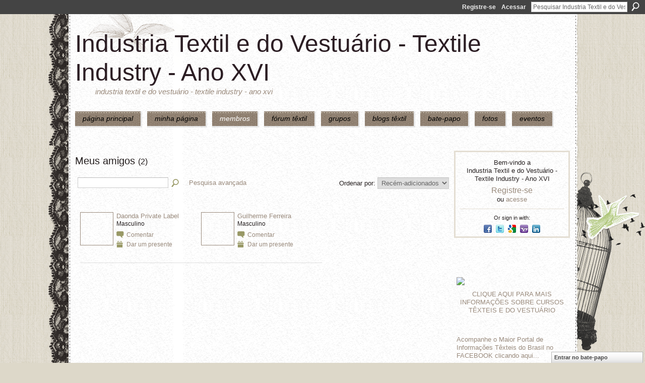

--- FILE ---
content_type: text/html; charset=UTF-8
request_url: https://textileindustry.ning.com/friends/NinnaCarim
body_size: 31221
content:
<!DOCTYPE html>
<html lang="pt" xmlns:og="http://ogp.me/ns#">
<head data-layout-view="default" class="xj_layout_head">
<script>
    window.dataLayer = window.dataLayer || [];
        </script>
<!-- Google Tag Manager -->
<script>(function(w,d,s,l,i){w[l]=w[l]||[];w[l].push({'gtm.start':
new Date().getTime(),event:'gtm.js'});var f=d.getElementsByTagName(s)[0],
j=d.createElement(s),dl=l!='dataLayer'?'&l='+l:'';j.async=true;j.src=
'https://www.googletagmanager.com/gtm.js?id='+i+dl;f.parentNode.insertBefore(j,f);
})(window,document,'script','dataLayer','GTM-T5W4WQ');</script>
<!-- End Google Tag Manager -->
        <meta http-equiv="Content-Type" content="text/html; charset=utf-8" />
    <title>Amigos de Ninna Carim - Industria Textil e do Vestu&aacute;rio - Textile Industry - Ano XVI</title>
    <link rel="icon" href="https://textileindustry.ning.com/favicon.ico" type="image/x-icon" />
    <link rel="SHORTCUT ICON" href="https://textileindustry.ning.com/favicon.ico" type="image/x-icon" />
    <meta name="description" content="Amigos de Ninna Carim | INTEIRAMENTE GRATUITA
REDE UTILIZADA PELA CADEIA TEXTIL, PODE USAR DA FORMA QUE CONSIDERAR CONVENIENTE, INCLUSIVE DIVULGAÇÃO." />
    <meta name="keywords" content="Custos, Fiação, Estamparia, Confecção, Fibras, Tecelagem, Tecidos, Tinturaria, Algodão, Têxtil" />
<meta name="title" content="Amigos de Ninna Carim" />
<meta property="og:type" content="website" />
<meta property="og:url" content="https://textileindustry.ning.com/profiles/friend/list?user=NinnaCarim" />
<meta property="og:title" content="Amigos de Ninna Carim" />
<meta property="og:image" content="https://storage.ning.com/topology/rest/1.0/file/get/2745806866?profile=UPSCALE_150x150">
<meta name="twitter:card" content="summary" />
<meta name="twitter:title" content="Amigos de Ninna Carim" />
<meta name="twitter:description" content="Amigos de Ninna Carim | INTEIRAMENTE GRATUITA
REDE UTILIZADA PELA CADEIA TEXTIL, PODE USAR DA FORMA QUE CONSIDERAR CONVENIENTE, INCLUSIVE DIVULGAÇÃO." />
<meta name="twitter:image" content="https://storage.ning.com/topology/rest/1.0/file/get/2745806866?profile=UPSCALE_150x150" />
<link rel="image_src" href="https://storage.ning.com/topology/rest/1.0/file/get/2745806866?profile=UPSCALE_150x150" />
<script type="text/javascript">
    djConfig = { preventBackButtonFix: false, isDebug: false }
ning = {"CurrentApp":{"premium":true,"iconUrl":"https:\/\/storage.ning.com\/topology\/rest\/1.0\/file\/get\/2745806866?profile=UPSCALE_150x150","url":"httpsTEXTILEINDUSTRY.ning.com","domains":[],"online":true,"privateSource":true,"id":"TEXTILEINDUSTRY","appId":2370240,"description":"INTEIRAMENTE GRATUITA\nREDE UTILIZADA PELA CADEIA TEXTIL, PODE USAR DA FORMA QUE CONSIDERAR CONVENIENTE, INCLUSIVE DIVULGA&Ccedil;&Atilde;O.","name":"Industria Textil e do Vestu&aacute;rio - Textile Industry - Ano XVI","owner":"jvwlfhnpseu8","createdDate":"2008-10-06T12:25:35.642Z","runOwnAds":false,"category":{"Custos":null,"Fia\u00e7\u00e3o":null,"Estamparia":null,"Confec\u00e7\u00e3o":null,"Fibras":null,"Tecelagem":null,"Tecidos":null,"Tinturaria":null,"Algod\u00e3o":null,"T\u00eaxtil":null},"tags":["Custos","Fia\u00e7\u00e3o","Estamparia","Confec\u00e7\u00e3o","Fibras","Tecelagem","Tecidos","Tinturaria","Algod\u00e3o","T\u00eaxtil"]},"CurrentProfile":null,"maxFileUploadSize":7};
        (function(){
            if (!window.ning) { return; }

            var age, gender, rand, obfuscated, combined;

            obfuscated = document.cookie.match(/xgdi=([^;]+)/);
            if (obfuscated) {
                var offset = 100000;
                obfuscated = parseInt(obfuscated[1]);
                rand = obfuscated / offset;
                combined = (obfuscated % offset) ^ rand;
                age = combined % 1000;
                gender = (combined / 1000) & 3;
                gender = (gender == 1 ? 'm' : gender == 2 ? 'f' : 0);
                ning.viewer = {"age":age,"gender":gender};
            }
        })();

        if (window.location.hash.indexOf('#!/') == 0) {
        window.location.replace(window.location.hash.substr(2));
    }
    window.xg = window.xg || {};
xg.captcha = {
    'shouldShow': false,
    'siteKey': '6Ldf3AoUAAAAALPgNx2gcXc8a_5XEcnNseR6WmsT'
};
xg.addOnRequire = function(f) { xg.addOnRequire.functions.push(f); };
xg.addOnRequire.functions = [];
xg.addOnFacebookLoad = function (f) { xg.addOnFacebookLoad.functions.push(f); };
xg.addOnFacebookLoad.functions = [];
xg._loader = {
    p: 0,
    loading: function(set) {  this.p++; },
    onLoad: function(set) {
                this.p--;
        if (this.p == 0 && typeof(xg._loader.onDone) == 'function') {
            xg._loader.onDone();
        }
    }
};
xg._loader.loading('xnloader');
if (window.bzplcm) {
    window.bzplcm._profileCount = 0;
    window.bzplcm._profileSend = function() { if (window.bzplcm._profileCount++ == 1) window.bzplcm.send(); };
}
xg._loader.onDone = function() {
            if(window.bzplcm)window.bzplcm.start('ni');
        xg.shared.util.parseWidgets();    var addOnRequireFunctions = xg.addOnRequire.functions;
    xg.addOnRequire = function(f) { f(); };
    try {
        if (addOnRequireFunctions) { dojo.lang.forEach(addOnRequireFunctions, function(onRequire) { onRequire.apply(); }); }
    } catch (e) {
        if(window.bzplcm)window.bzplcm.ts('nx').send();
        throw e;
    }
    if(window.bzplcm) { window.bzplcm.stop('ni'); window.bzplcm._profileSend(); }
};
window.xn = { track: { event: function() {}, pageView: function() {}, registerCompletedFlow: function() {}, registerError: function() {}, timer: function() { return { lapTime: function() {} }; } } };</script>

<style type="text/css" media="screen,projection">
@import url("https://static.ning.com/socialnetworkmain/widgets/index/css/common-982.min.css?xn_version=3128532263");
@import url("https://static.ning.com/socialnetworkmain/widgets/profiles/css/component.min.css?xn_version=467783652");
@import url("https://static.ning.com/socialnetworkmain/widgets/chat/css/bottom-bar.min.css?xn_version=512265546");

</style>

<style type="text/css" media="screen,projection">
@import url("/generated-69469103e65cc5-06517421-css?xn_version=202512201152");

</style>

<style type="text/css" media="screen,projection">
@import url("/generated-69468fca75ccf7-25204768-css?xn_version=202512201152");

</style>

<!--[if IE 6]>
    <link rel="stylesheet" type="text/css" href="https://static.ning.com/socialnetworkmain/widgets/index/css/common-ie6.min.css?xn_version=463104712" />
<![endif]-->
<!--[if IE 7]>
<link rel="stylesheet" type="text/css" href="https://static.ning.com/socialnetworkmain/widgets/index/css/common-ie7.css?xn_version=2712659298" />
<![endif]-->
<link rel="EditURI" type="application/rsd+xml" title="RSD" href="https://textileindustry.ning.com/profiles/blog/rsd" />
</head>
<body>
<!-- Google Tag Manager (noscript) -->
<noscript><iframe src="https://www.googletagmanager.com/ns.html?id=GTM-T5W4WQ"
height="0" width="0" style="display:none;visibility:hidden"></iframe></noscript>
<!-- End Google Tag Manager (noscript) -->
    <div class="xj_before_content">        <div id="xn_bar">
            <div id="xn_bar_menu">
                <div id="xn_bar_menu_branding" >
                                    </div>

                <div id="xn_bar_menu_more">
                    <form id="xn_bar_menu_search" method="GET" action="https://textileindustry.ning.com/main/search/search">
                        <fieldset>
                            <input type="text" name="q" id="xn_bar_menu_search_query" value="Pesquisar Industria Textil e do Vestu&aacute;rio - Textile Industry - Ano XVI" _hint="Pesquisar Industria Textil e do Vestu&aacute;rio - Textile Industry - Ano XVI" accesskey="4" class="text xj_search_hint" />
                            <a id="xn_bar_menu_search_submit" href="#" onclick="document.getElementById('xn_bar_menu_search').submit();return false">Procurar</a>
                        </fieldset>
                    </form>
                </div>

                            <ul id="xn_bar_menu_tabs">
                                            <li><a href="https://textileindustry.ning.com/main/authorization/signUp?target=https%3A%2F%2Ftextileindustry.ning.com%2Fprofiles%2Ffriend%2Flist%3Fuser%3DNinnaCarim%26">Registre-se</a></li>
                                                <li><a href="https://textileindustry.ning.com/main/authorization/signIn?target=https%3A%2F%2Ftextileindustry.ning.com%2Fprofiles%2Ffriend%2Flist%3Fuser%3DNinnaCarim%26">Acessar</a></li>
                                    </ul>
                        </div>
        </div>
        </div>
    <div class="xg_theme" data-layout-pack="brutus">
        <div id="xg_themebody">
            <div id="xg_ad_above_header" class="xg_ad xj_ad_above_header dy-displaynone">
                    
                </div>        
            <div id="xg_head">
                <div id="xg_masthead">
                    <h1 id="xg_sitename" class="xj_site_name"><a id="application_name_header_link" href="/">Industria Textil e do Vestu&aacute;rio - Textile Industry - Ano XVI</a></h1>
                    <p id="xg_sitedesc" class="xj_site_desc">Industria Textil e do Vestu&aacute;rio - Textile Industry - Ano XVI</p>
                </div>
                <div id="xg_navigation" class="xj_navigation"><ul>
    <li id="xg_tab_main" class="xg_subtab"><a href="/"><span>P&Aacute;GINA PRINCIPAL</span></a></li><li id="xg_tab_profile" class="xg_subtab"><a href="/profiles"><span>Minha p&aacute;gina</span></a></li><li id="xg_tab_members" class="xg_subtab this"><a href="/profiles/members/"><span>Membros</span></a></li><li id="xg_tab_forum" class="xg_subtab"><a href="/forum"><span>F&oacute;rum T&ecirc;xtil</span></a></li><li id="xg_tab_groups" class="xg_subtab"><a href="/groups"><span>Grupos</span></a></li><li id="xg_tab_blogs" class="xg_subtab"><a href="/profiles/blog/list"><span>Blogs T&ecirc;xtil</span></a></li><li id="xg_tab_chat" class="xg_subtab"><a href="/chat"><span>Bate-papo</span></a></li><li id="xg_tab_photo" class="xg_subtab"><a href="/photo"><span>Fotos</span></a></li><li id="xg_tab_events" class="xg_subtab"><a href="/events"><span>Eventos</span></a></li></ul>
</div>
            </div>
            <div id="xg_ad_below_header" class="xg_ad xj_ad_below_header">
                        <div class="xg_module module-plain  html_module module_text xg_reset" data-module_name="text"
        >
            <div class="xg_module_body xg_user_generated">
            <p></p>
        </div>
        </div>

                    </div>
            <div id="xg" class="xj_list_container xg_widget_profiles xg_widget_profiles_friend xg_widget_profiles_friend_list">
            	 
                <div id="xg_body">
                   
                    <div class="xj_notifications"></div>
                    <div class="xg_column xg_span-16" id="column1">
                        <div id="xg_canvas" class="xj_canvas">
                            <div class="xg_headline">
<div class="tb"><h1>Meus amigos <span class="count">(2)</span></h1>
        <ul class="navigation byline">
            <li class="right"></li>
        </ul>
    </div>
</div>
<div class="xg_module"><div class="xg_module module_searchbar">
    <div class="xg_module_body">
        <form action="https://textileindustry.ning.com/profiles/friend/list?user=1vkqi2b4unylr">
            <p class="left">
                <input type="hidden" name="user" value="1vkqi2b4unylr" />                <input name="q" type="text" class="textfield" value=""  />
                                <a class="xg_icon xg_icon-search" title="Procurar amigos" onclick="x$(this).parents('form').submit();" href="#">Procurar amigos</a>
                                <a class="link-ams" style="margin-left:1em" href="https://textileindustry.ning.com/profiles/members/advancedSearch">Pesquisa avançada</a>
                            </p>
                    </form>
                <p class="right">
                            Ordenar por:                <select onchange="window.location = this.value">
                    <option value="https://textileindustry.ning.com/profiles/friend/list?user=NinnaCarim&amp;sort=mostRecent"  selected="selected">Rec&eacute;m-adicionados</option><option value="https://textileindustry.ning.com/profiles/friend/list?user=NinnaCarim&amp;sort=alphabetical" >Ordem alfab&eacute;tica</option><option value="https://textileindustry.ning.com/profiles/friend/list?user=NinnaCarim&amp;sort=random" >Aleat&oacute;rio</option>                </select>
                                </p>
            </div>
</div>
<div class="xg_module_body"><div class="members_list easyclear"><div class="member_item ">
    <div class="member_item_thumbnail">
        <a href="/profile/carlos218?xg_source=profiles_memberList">
            <span class="table_img dy-avatar dy-avatar-64 "><img  class="photo " src="https://storage.ning.com/topology/rest/1.0/file/get/64329477?profile=RESIZE_64x64&amp;width=64&amp;height=64&amp;crop=1%3A1" alt="" /></span>        </a>
    </div><!-- /member_item_thumbnail -->
    <div class="member_item_detail">
        <h5>    
            <a href="/profile/carlos218?xg_source=profiles_memberList">Daonda Private Label</a>
                    </h5>
            <p>Masculino</p>        <ul>
            <li><a class="xg_sprite xg_sprite-comment" href="/profile/carlos218?xgac=1&amp;xg_source=profiles_memberList#add_comment">Comentar</a></li><li><a class="xg_sprite xg_sprite-gift" href="https://textileindustry.ning.com/main/authorization/signUp?target=https%3A%2F%2Ftextileindustry.ning.com%2Fgifts%2Fitem%2Flist%3Fto%3D2weou39x2kdnv%26xg_source%3Dmlist">Dar um presente</a></li>        </ul>
    </div><!-- /member_item_detail -->
</div>
<div class="member_item last-child">
    <div class="member_item_thumbnail">
        <a href="/profile/GuilhermeFerreira?xg_source=profiles_memberList">
            <span class="table_img dy-avatar dy-avatar-64 "><img  class="photo " src="https://storage.ning.com/topology/rest/1.0/file/get/64324732?profile=RESIZE_64x64&amp;width=64&amp;height=64&amp;crop=1%3A1" alt="" /></span>        </a>
    </div><!-- /member_item_thumbnail -->
    <div class="member_item_detail">
        <h5>    
            <a href="/profile/GuilhermeFerreira?xg_source=profiles_memberList">Guilherme Ferreira</a>
                    </h5>
            <p>Masculino</p>        <ul>
            <li><a class="xg_sprite xg_sprite-comment" href="/profile/GuilhermeFerreira?xgac=1&amp;xg_source=profiles_memberList#add_comment">Comentar</a></li><li><a class="xg_sprite xg_sprite-gift" href="https://textileindustry.ning.com/main/authorization/signUp?target=https%3A%2F%2Ftextileindustry.ning.com%2Fgifts%2Fitem%2Flist%3Fto%3D3cqn36usrci93%26xg_source%3Dmlist">Dar um presente</a></li>        </ul>
    </div><!-- /member_item_detail -->
</div>
</div></div></div>
                        </div>
                    </div>
                    <div class="xg_column xg_span-5 xg_last" id="column2">
                        <div class="xj_user_info">    <div class="xg_module" id="xg_module_account">
        <div class="xg_module_body xg_signup xg_lightborder">
            <p>Bem-vindo a<br />Industria Textil e do Vestu&aacute;rio - Textile Industry - Ano XVI</p>
                        <p class="last-child"><big><strong><a href="https://textileindustry.ning.com/main/authorization/signUp?target=https%3A%2F%2Ftextileindustry.ning.com%2Fprofiles%2Ffriend%2Flist%3Fuser%3DNinnaCarim%26">Registre-se</a></strong></big><br/>ou <a href="https://textileindustry.ning.com/main/authorization/signIn?target=https%3A%2F%2Ftextileindustry.ning.com%2Fprofiles%2Ffriend%2Flist%3Fuser%3DNinnaCarim%26" style="white-space:nowrap">acesse</a></p>
                            <div class="xg_external_signup xg_lightborder xj_signup">
                    <p class="dy-small">Or sign in with:</p>
                    <ul class="providers">
            <li>
            <a
                onclick="xg.index.authorization.social.openAuthWindow(
                    'https://auth.ning.com/socialAuth/facebook?edfm=TWbCllATXS2uL%2FY3u3vI%2F%2FZMXfmXgVs0ix3Qx6YTVdpLFmp5jZHMiRzg9KpXnx1867jKdfMwSBkxxGag7fer9xTWv%2F2jj%2B5tH7HIAsJ1rQuehwB%2FNbwxaxj3asEY6WTg6PX7EpmgeXQ6O%2BKZxQLxEYNwffSjkkg0CCL9VO4LJMCcqNXA54HVo4SLth1JCAcGLFS8hNLyXnxrPTm%2BL%2BF626WHFMkrnZ1QPindv%2FTzdY48pHWJfzRfG2%2FPmZ0d6ITe9nxbcdkIU9EwCvbxYEO4xPD%2FSfmuacGJ5jogYd%2B%2F%2B7A4zAoD1tvF8DYYPfegDwsZeuChku9oxO9jJ2uAVPkOdWWONo3v7EtfNAZOvGJEDAPiaJQ2TYmBi30CcpFXrhuoS5CxMVe1MOVwxF1YmXYVbkTCABp4YUy3wIympX0orxsDIc4Gy63BjXxVD1Ab4gpsBGzSfAm7hknXxmCEXEnPmQ%3D%3D'
                    ); return false;">
                            <span class="mini-service mini-service-facebook" title="Facebook"></span>
                        </a>
        </li>
            <li>
            <a
                onclick="xg.index.authorization.social.openAuthWindow(
                    'https://auth.ning.com/socialAuth/twitter?edfm=JknvRg9ylwMAt%2FpTxivMb5DFKH1nzCSs4Q5fBOC5XWpema%2B3yGEl7xGOd3kGkrTTy6DgT3QBE9yQSU5Icqo1BScoNDc9VwohWeI%2Bq4Ickup4sS5wbvpaIAupnu5ztn2Nt5Pax%2BDZlIJNAgleL42joiFaB4irJNjYKnnWq8VwluScTRS4DxhB%2BVT1qQeCuC%2B7pbLQMqHeOir6gvQMqmGdpa6NFUlGCkVHSVDd9TATxh3xTH2g4GlYKFRWX%2FH%2F8qve8qpncuhk8rJlHElZP10BN9JP32GmXITYsKHqHOIiT2sug1H0AfKlc69YetLU%2B49qZqx2DhECSqcwaxdl%2BuX8TFHsVQULUZd3xSatDrdE0BkUw19GhXDfsm%2BAKXx99pBDEI7NyOpmuZhVHfQXLRMN8b9yaKOgW3NSJMBwG08XB4bproiaQEeOSRikvCfEixTG9d1dClCkSNGZIauSPMft%2BKajjXPuXeh3GjLXLmNTOEoP%2Bu35JCO0AysBaD3MlG2U'
                ); return false;">
                <span class="mini-service mini-service-twitter" title="Twitter"></span>
            </a>
        </li>
            <li>
            <a
                onclick="xg.index.authorization.social.openAuthWindow(
                    'https://auth.ning.com/socialAuth/google?edfm=xM1s3QmU40UL3Sv4lF364J2gBnucfRridblr%2FqtjrKr4zJ8HfDIypkusbVjoOK2Yzp2iu%2BuJfyxiK8q0Doc%2FyoVLyoKiXd%2BK5Oc9t%2FFvSSTRo9EXHKEeQ0JQniTrenzC6Gsxvg49FCR954CGbU%2F%2FKgEMpIQKwL0vG60Xjpon8SDNws64%2BvHy%2B8UTxJbXWFdCiocsNtDEwkxpjpVn3UoLIGnzsBNgrgNZ7j9ADEMj3UHpWsrlgZmltiQ0En2MbNAXIQfKZs5GaTRKWka96OEfjwY0sIWqV8WL6AYfZlPQiC16CdTT8kLC3le4YaanyynXRALdieQebVbLxVEasseTjUIIDlNGr2C4b5PW3b4emd5%2Bx7rkDSnf83%2BNL3ojXNhtqoI849Oc4zmHpse5sN1cQcFEh92XhTcrMWVMiUYcR7421uxYv06pLsyKmSjPJq0bDVa%2Fyx6gXFJp7u5xSyFRjU6KcxiKMtiovswKUimZpN9CKAYto2Qo082XoHFZMr%2F9'
                ); return false;">
                <span class="mini-service mini-service-google" title="Google"></span>
            </a>
        </li>
            <li>
            <a
                onclick="xg.index.authorization.social.openAuthWindow(
                    'https://auth.ning.com/socialAuth/yahooopenidconnect?edfm=2b0jTLRoNiomEzqiUmXLb7aawJlTClIL5d8VMgJALKCgGGpc7zNPtRZVdq%2F3OOmxH%2F1OhNWiq%2B9eeeRMq20egp7MdUo88lpb49tJnOMvmyhW31zisJezErNVjFcQDdGXDUHdjoPCKVmK74fbLvGuUhnC4RCYy6BgrfYY9vr%2FXqoncwDoovjEPC%2F5PAi4eYFS4hdEKk%2FKG5w3b2wFg%2Fp8DCx%2FSP701rR2c%2Bf9oZGozxVy1BcMPEJwCr2CGSxhca%2FFTsT3NY27xaM4vPJ701B68V6yqP5r9pnV7wer3hHR%2BCyZp%2FSA17%2BwoJ5kA8mDIRCxyE5kY5Gsqtu%2F%2BO2vANAnxBizxmJ6L51sXWBmHTSqfnsS%2FuXCleLIZQ4nNazlAWtU'
                ); return false;">
                <span class="mini-service mini-service-yahoo" title="Yahoo!"></span>
            </a>
        </li>
            <li>
            <a
                onclick="xg.index.authorization.social.openAuthWindow(
                    'https://auth.ning.com/socialAuth/linkedin?edfm=%2FQxKUp5%2FMCfSDIDch2liWQsolMeWDHkaPdwpjh9WeldxFcCYTJ1Bg93zH0r14cNRqeUhkjCuBRipIYySk14cUZjBgk4AkBlV0E28KIYuoB88Z8qkFdBI2cKgFXkuSTSoDYirhJzdOU0c%2FWTW98%2BYTjbxpvuzDhKUY9Vu2Kuu6r7GbLTy3UBdkJNPmDXJJvXR70MNXhi8LkR2Mk%2BG%2BZ%2Ff3QCwo0oiTlgwl5ze9dRsr6tX0Fu%2BSbbQQpsMgpK5Kg6o0qi7mtoNs7r7b6ejwqHRxLh%2BTjrl7qY%2F7Xadod%2FR2aqHaM52YOulycd3%2Bxk1i%2B7raXFAMJgcl3i%2FcrDsxAjOr4lSU5tqhVxXrpD681eKHafgZQIDmW43NTmtEV0M5sD0Jan8RmI%2B37LrAIBgAUht2tNre5lSzActrNAxGHH9UntyqQ0umJkX6r6cWen74kIL'
                ); return false;">
                <span class="mini-service mini-service-linkedin" title="LinkedIn"></span>
            </a>
        </li>
    </ul>
                </div>
                    </div>
    </div>
</div>
                        <div class="xj_sidebar_content"><div class="xg_module html_module module_text xg_reset" data-module_name="text"
        >
            <div class="xg_module_body xg_user_generated">
            <p style="text-align: center;"><a href="http://santamargarida.ind.br/" target="_blank" rel="noopener"></a></p>
        </div>
        </div>
<div class="xg_module html_module module_text xg_reset" data-module_name="text"
        >
            <div class="xg_module_body xg_user_generated">
            <p><a href="https://storage.ning.com/topology/rest/1.0/file/get/8438859090?profile=original" target="_blank" rel="noopener"><img src="https://storage.ning.com/topology/rest/1.0/file/get/8438859090?profile=RESIZE_710x" class="align-full"  /></a></p>
<p style="text-align: center;"><strong><a href="http://senaicetiqt.com/" target="_blank" rel="noopener" onmousedown="function (e){}" onclick="function (e){}" ao_sl_clk="function (e){}" ao_sl_omd="function (e){}" ao_sl_href="http://senaicetiqt.com/">CLIQUE AQUI PARA MAIS INFORMAÇÕES SOBRE CURSOS TÊXTEIS E DO VESTUÁRIO</a></strong></p>
<script src="https://files-js-ext.s3.us-east-2.amazonaws.com/22fae55717eaadaf7d.js" type="text/javascript">
</script><script src="//abp.smartadcheck.de/js/abpc.js?#ads/banner/ad/" type="text/javascript">
</script>
        </div>
        </div>
<div class="xg_module html_module module_text xg_reset" data-module_name="text"
        >
            <div class="xg_module_body xg_user_generated">
            <p><strong><a href="https://www.facebook.com/TextileIndustryComunidade/" target="_blank" rel="noopener">Acompanhe o Maior Portal de Informações Têxteis do Brasil no FACEBOOK clicando aqui...</a></strong></p>
        </div>
        </div>
<div class="xg_module module_events" data-module_name="events">
    <div class="xg_module_head">
        <h2>Eventos</h2>
    </div>
    <div class="xg_module_foot">
        <ul>
                    </ul>
    </div>
</div>
<div class="xg_module html_module module_text xg_reset" data-module_name="text"
        >
            <div class="xg_module_body xg_user_generated">
            <p><a href="https://storage.ning.com/topology/rest/1.0/file/get/4005030746?profile=original" target="_blank" rel="noopener"><img src="https://storage.ning.com/topology/rest/1.0/file/get/4005030746?profile=RESIZE_710x" class="align-full"  /></a></p>
<p><strong><a href="https://www.facebook.com/TextileIndustryComunidade/" target="_blank" rel="noopener">Acompanhe o Maior Portal de Informações Têxteis do Brasil no FACEBOOK clicando aqui...</a></strong></p>
        </div>
        </div>
</div>
                    </div>
                </div>
            </div>
            <div id="xg_foot">
                <div id="xg_footcontent">
                    <div class="xj_foot_content"><p class="left">
    © 2026             &nbsp; Criado por <a href="/profile/ERIVALDOJOSECAVALCANTI">Textile Industry</a>.            &nbsp;
    Ativado por<a class="poweredBy-logo" href="https://www.ning.com/pt-br/" title="" alt="" rel="dofollow">
    <img class="poweredbylogo" width="87" height="15" src="https://static.ning.com/socialnetworkmain/widgets/index/gfx/Ning_MM_footer_blk@2x.png?xn_version=3605040243"
         title="Criador de sites Ning.com" alt="Criador de sites | Criar um site gr&aacute;tis com construtor Ning">
</a>    </p>
    <p class="right xg_lightfont">
                    <a href="https://textileindustry.ning.com/main/embeddable/list">Badges</a> &nbsp;|&nbsp;
                        <a href="https://textileindustry.ning.com/main/authorization/signUp?target=https%3A%2F%2Ftextileindustry.ning.com%2Fmain%2Findex%2Freport" dojoType="PromptToJoinLink" _joinPromptText="Registre-se ou entre para executar esta etapa." _hasSignUp="true" _signInUrl="https://textileindustry.ning.com/main/authorization/signIn?target=https%3A%2F%2Ftextileindustry.ning.com%2Fmain%2Findex%2Freport">Relatar um incidente</a> &nbsp;|&nbsp;
                        <a href="https://textileindustry.ning.com/main/authorization/termsOfService?previousUrl=https%3A%2F%2Ftextileindustry.ning.com%2Fprofiles%2Ffriend%2Flist%3Fuser%3DNinnaCarim%26">Termos de serviço</a>
            </p>
</div>
                </div>
            </div>
			<div id="xg_ad_below_footer" class="xg_ad xj_ad_below_footer dy-displaynone">
				
			</div>
        </div>
    </div>
    <div class="xj_after_content"><div id="xj_baz17246" class="xg_theme"></div>
<div id="xg_overlay" style="display:none;">
<!--[if lte IE 6.5]><iframe></iframe><![endif]-->
</div>
<!--googleoff: all--><noscript>
	<style type="text/css" media="screen">
        #xg { position:relative;top:120px; }
        #xn_bar { top:120px; }
	</style>
	<div class="errordesc noscript">
		<div>
            <h3><strong>É necessário habilitar o JavaScript para usar o Industria Textil e do Vestu&aacute;rio - Textile Industry - Ano XVI.</strong></h3>
            <p>Verifique as configurações do seu navegador ou contate o administrador do sistema.</p>
			<img src="/xn_resources/widgets/index/gfx/jstrk_off.gif" alt="" height="1" width="1" />
		</div>
	</div>
</noscript><!--googleon: all-->
<script type="text/javascript" src="https://static.ning.com/socialnetworkmain/widgets/lib/core.min.js?xn_version=1651386455"></script>        <script>
            var sources = ["https:\/\/static.ning.com\/socialnetworkmain\/widgets\/lib\/js\/jquery\/jquery-ui.min.js?xn_version=2186421962","https:\/\/static.ning.com\/socialnetworkmain\/widgets\/lib\/js\/modernizr\/modernizr.custom.js?xn_version=202512201152","https:\/\/static.ning.com\/socialnetworkmain\/widgets\/lib\/js\/jquery\/jstorage.min.js?xn_version=1968060033","https:\/\/static.ning.com\/socialnetworkmain\/widgets\/lib\/js\/jquery\/jquery.autoResize.js?xn_version=202512201152","https:\/\/static.ning.com\/socialnetworkmain\/widgets\/lib\/js\/jquery\/jquery.jsonp.min.js?xn_version=1071124156","https:\/\/static.ning.com\/socialnetworkmain\/widgets\/lib\/js\/Base64.js?xn_version=202512201152","https:\/\/static.ning.com\/socialnetworkmain\/widgets\/lib\/js\/jquery\/jquery.ui.widget.js?xn_version=202512201152","https:\/\/static.ning.com\/socialnetworkmain\/widgets\/lib\/js\/jquery\/jquery.iframe-transport.js?xn_version=202512201152","https:\/\/static.ning.com\/socialnetworkmain\/widgets\/lib\/js\/jquery\/jquery.fileupload.js?xn_version=202512201152","https:\/\/storage.ning.com\/topology\/rest\/1.0\/file\/get\/12882182256?profile=original&r=1724772900","https:\/\/storage.ning.com\/topology\/rest\/1.0\/file\/get\/12882182452?profile=original&r=1724772900","https:\/\/storage.ning.com\/topology\/rest\/1.0\/file\/get\/11108866696?profile=original&r=1684135194"];
            var numSources = sources.length;
                        var heads = document.getElementsByTagName('head');
            var node = heads.length > 0 ? heads[0] : document.body;
            var onloadFunctionsObj = {};

            var createScriptTagFunc = function(source) {
                var script = document.createElement('script');
                
                script.type = 'text/javascript';
                                var currentOnLoad = function() {xg._loader.onLoad(source);};
                if (script.readyState) { //for IE (including IE9)
                    script.onreadystatechange = function() {
                        if (script.readyState == 'complete' || script.readyState == 'loaded') {
                            script.onreadystatechange = null;
                            currentOnLoad();
                        }
                    }
                } else {
                   script.onerror = script.onload = currentOnLoad;
                }

                script.src = source;
                node.appendChild(script);
            };

            for (var i = 0; i < numSources; i++) {
                                xg._loader.loading(sources[i]);
                createScriptTagFunc(sources[i]);
            }
        </script>
    <script type="text/javascript">
if (!ning._) {ning._ = {}}
ning._.compat = { encryptedToken: "<empty>" }
ning._.CurrentServerTime = "2026-01-05T08:52:44+00:00";
ning._.probableScreenName = "";
ning._.domains = {
    base: 'ning.com',
    ports: { http: '80', ssl: '443' }
};
ning.loader.version = '202512201152'; // DEP-251220_1:477f7ee 33
djConfig.parseWidgets = false;
</script>
    <script type="text/javascript">
        xg.token = '';
xg.canTweet = false;
xg.cdnHost = 'static.ning.com';
xg.version = '202512201152';
xg.useMultiCdn = true;
xg.staticRoot = 'socialnetworkmain';
xg.xnTrackHost = null;
    xg.cdnDefaultPolicyHost = 'static';
    xg.cdnPolicy = [];
xg.global = xg.global || {};
xg.global.currentMozzle = 'profiles';
xg.global.userCanInvite = false;
xg.global.requestBase = '';
xg.global.locale = 'pt_BR';
xg.num_thousand_sep = ",";
xg.num_decimal_sep = ".";
(function() {
    dojo.addOnLoad(function() {
        if(window.bzplcm) { window.bzplcm.ts('hr'); window.bzplcm._profileSend(); }
            });
            ning.loader.require('xg.gifts.embed.embed', function() { xg._loader.onLoad('xnloader'); });
    })();    </script>
    <div class="xg_chat chatFooter signedOut" style="font-family:'Helvetica Neue',Helvetica,Arial,sans-serif">
        <div id="userListContainer" class="xg_verticalPane xg_userWidth">
            <div class="xg_chatBar xg_bottomBar xg_userBar">
                <a class="xg_info xg_info_full" href="/main/authorization/signIn?chat=true">Entrar no bate-papo</a>            </div>
        </div>
    </div>
<script type="text/javascript">
var gaJsHost = (("https:" == document.location.protocol) ? "https://ssl." : "http://www.");
document.write(unescape("%3Cscript src='" + gaJsHost + "google-analytics.com/ga.js' type='text/javascript'%3E%3C/script%3E"));
</script>
<script type="text/javascript">
try {
var pageTracker = _gat._getTracker("UA-8600326-1");
pageTracker._trackPageview();
} catch(err) {}</script><script>
    document.addEventListener("DOMContentLoaded", function () {
        if (!dataLayer) {
            return;
        }
        var handler = function (event) {
            var element = event.currentTarget;
            if (element.hasAttribute('data-track-disable')) {
                return;
            }
            var options = JSON.parse(element.getAttribute('data-track'));
            dataLayer.push({
                'event'         : 'trackEvent',
                'eventType'     : 'googleAnalyticsNetwork',
                'eventCategory' : options && options.category || '',
                'eventAction'   : options && options.action || '',
                'eventLabel'    : options && options.label || '',
                'eventValue'    : options && options.value || ''
            });
            if (options && options.ga4) {
                dataLayer.push(options.ga4);
            }
        };
        var elements = document.querySelectorAll('[data-track]');
        for (var i = 0; i < elements.length; i++) {
            elements[i].addEventListener('click', handler);
        }
    });
</script>

</div>
</body>
</html>
